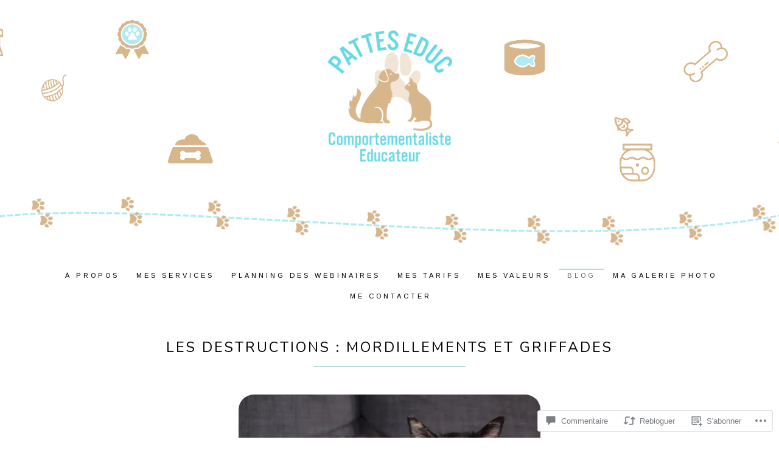

--- FILE ---
content_type: text/css;charset=utf-8
request_url: https://s0.wp.com/?custom-css=1&csblog=bb75x&cscache=6&csrev=37
body_size: 210
content:
img{-webkit-border-radius:25px;-moz-border-radius:25px;border-radius:25px}img{-webkit-border-radius:25px;-moz-border-radius:25px;border-radius:25px}img{-webkit-border-radius:25px;-moz-border-radius:25px;border-radius:25px}img{-webkit-border-radius:25px;-moz-border-radius:25px;border-radius:25px}.image-header{background-image:url('https://patteseduc.files.wordpress.com/2019/10/background-9.png') !important}.contact-form input[type=text],.contact-form input[type=email]{width:100% !important}.contact-form input,.contact-form textarea{border:1px solid #ced4da;border-radius:.25rem}.contact-form label{color:#d8b68c}.contact-form label > span{color:#d8b68c !important;font-size:12px !important}.contact-submit{text-align:center}@media screen and (max-width: 640px){#media_image-3{display:none}#text-3{text-align:center;margin-bottom:10px}.wp-image-488{height:75px;width:75px}.site-logo{width:200px !important;margin-bottom:20px}}.site-logo{width:235px;margin-bottom:100px}.footer-logo{margin-left:80px}